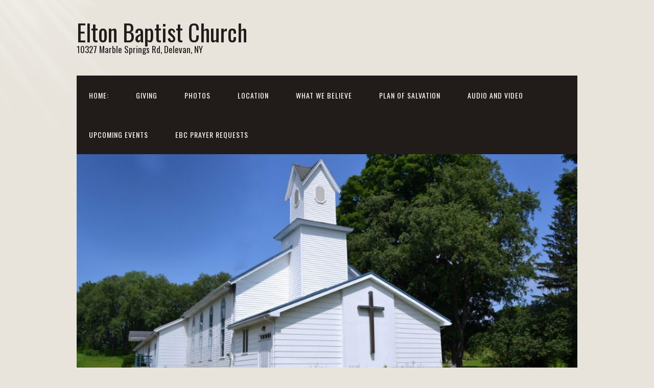

--- FILE ---
content_type: text/css
request_url: https://eltonbaptistchurch.com/wp-content/plugins/visual-verse-of-the-day-widget/css/vv-widget-styles.css
body_size: -14
content:
#vv-title {
	margin-bottom: 4px;
}
#vv-widget p {
	text-align: center;
	margin: 2px 0;
}
#vv-widget img {
	height: auto;
}
